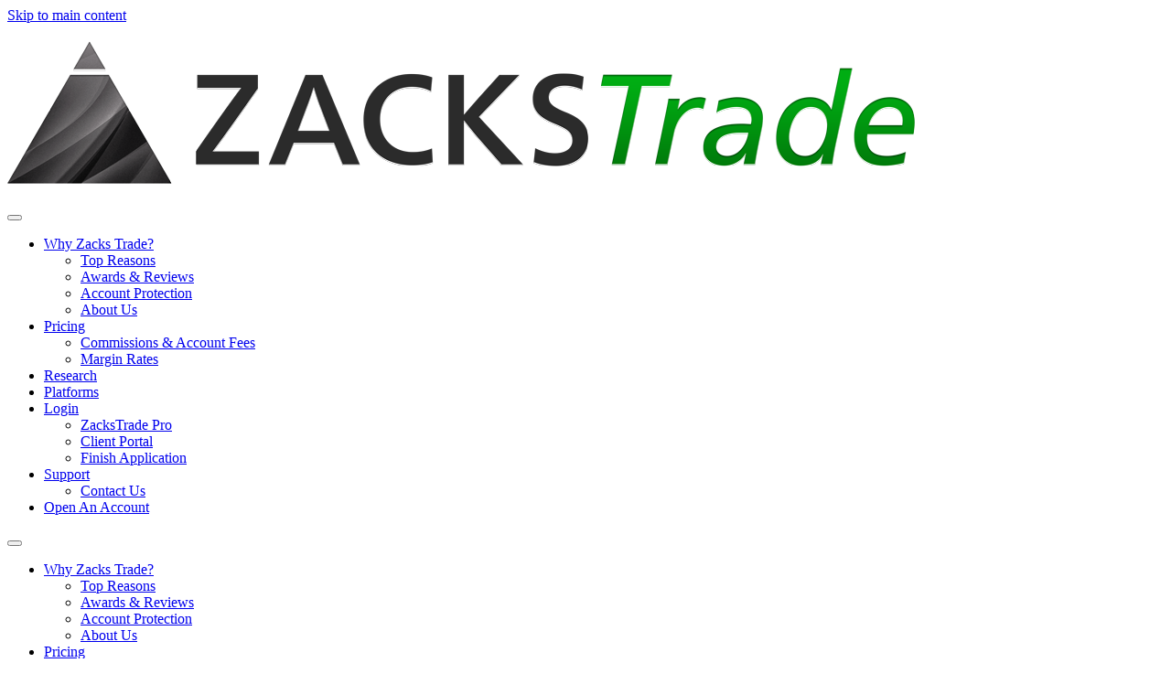

--- FILE ---
content_type: text/html; charset=UTF-8
request_url: https://www.zackstrade.com/account-disclosures/
body_size: 22827
content:
<!DOCTYPE html>
<html lang="en-US">
<head>

	<meta charset="UTF-8" />

    <meta name="viewport" content="width=device-width, initial-scale=1, maximum-scale=2">
                            <script>
                            /* You can add more configuration options to webfontloader by previously defining the WebFontConfig with your options */
                            if ( typeof WebFontConfig === "undefined" ) {
                                WebFontConfig = new Object();
                            }
                            WebFontConfig['google'] = {families: ['Roboto:400', 'Lato:700&subset=latin']};

                            (function() {
                                var wf = document.createElement( 'script' );
                                wf.src = 'https://ajax.go' + 'ogleapis.com/ajax/libs/webfont/1.5.3/webfont.js';
                                wf.type = 'text/javascript';
                                wf.async = 'true';
                                var s = document.getElementsByTagName( 'script' )[0];
                                s.parentNode.insertBefore( wf, s );
                            })();
                        </script>
                        <meta name='robots' content='index, follow, max-image-preview:large, max-snippet:-1, max-video-preview:-1' />

	<!-- This site is optimized with the Yoast SEO plugin v17.9 - https://yoast.com/wordpress/plugins/seo/ -->
	<title>ZacksTrade | Legal Disclosures</title>
	<meta name="description" content="Read Zacks Trade&#039;s legal disclosures here. This page has all of the information you need to be a confident and informed trader on our platform." />
	<link rel="canonical" href="https://www.zackstrade.com/account-disclosures/" />
	<meta property="og:locale" content="en_US" />
	<meta property="og:type" content="article" />
	<meta property="og:title" content="ZacksTrade | Legal Disclosures" />
	<meta property="og:description" content="Read Zacks Trade&#039;s legal disclosures here. This page has all of the information you need to be a confident and informed trader on our platform." />
	<meta property="og:url" content="https://www.zackstrade.com/account-disclosures/" />
	<meta property="og:site_name" content="Zacks Trade" />
	<meta property="article:modified_time" content="2025-11-11T12:46:43+00:00" />
	<meta name="twitter:card" content="summary" />
	<meta name="twitter:label1" content="Est. reading time" />
	<meta name="twitter:data1" content="26 minutes" />
	<!-- / Yoast SEO plugin. -->


<link rel='dns-prefetch' href='//www.googletagmanager.com' />
<link rel='dns-prefetch' href='//fonts.googleapis.com' />
<link rel='dns-prefetch' href='//s.w.org' />
<link rel="alternate" type="application/rss+xml" title="Zacks Trade &raquo; Feed" href="https://www.zackstrade.com/feed/" />
<link rel="alternate" type="application/rss+xml" title="Zacks Trade &raquo; Comments Feed" href="https://www.zackstrade.com/comments/feed/" />
		<script type="text/javascript">
			window._wpemojiSettings = {"baseUrl":"https:\/\/s.w.org\/images\/core\/emoji\/13.1.0\/72x72\/","ext":".png","svgUrl":"https:\/\/s.w.org\/images\/core\/emoji\/13.1.0\/svg\/","svgExt":".svg","source":{"concatemoji":"https:\/\/www.zackstrade.com\/wp-includes\/js\/wp-emoji-release.min.js?ver=5.8.12"}};
			!function(e,a,t){var n,r,o,i=a.createElement("canvas"),p=i.getContext&&i.getContext("2d");function s(e,t){var a=String.fromCharCode;p.clearRect(0,0,i.width,i.height),p.fillText(a.apply(this,e),0,0);e=i.toDataURL();return p.clearRect(0,0,i.width,i.height),p.fillText(a.apply(this,t),0,0),e===i.toDataURL()}function c(e){var t=a.createElement("script");t.src=e,t.defer=t.type="text/javascript",a.getElementsByTagName("head")[0].appendChild(t)}for(o=Array("flag","emoji"),t.supports={everything:!0,everythingExceptFlag:!0},r=0;r<o.length;r++)t.supports[o[r]]=function(e){if(!p||!p.fillText)return!1;switch(p.textBaseline="top",p.font="600 32px Arial",e){case"flag":return s([127987,65039,8205,9895,65039],[127987,65039,8203,9895,65039])?!1:!s([55356,56826,55356,56819],[55356,56826,8203,55356,56819])&&!s([55356,57332,56128,56423,56128,56418,56128,56421,56128,56430,56128,56423,56128,56447],[55356,57332,8203,56128,56423,8203,56128,56418,8203,56128,56421,8203,56128,56430,8203,56128,56423,8203,56128,56447]);case"emoji":return!s([10084,65039,8205,55357,56613],[10084,65039,8203,55357,56613])}return!1}(o[r]),t.supports.everything=t.supports.everything&&t.supports[o[r]],"flag"!==o[r]&&(t.supports.everythingExceptFlag=t.supports.everythingExceptFlag&&t.supports[o[r]]);t.supports.everythingExceptFlag=t.supports.everythingExceptFlag&&!t.supports.flag,t.DOMReady=!1,t.readyCallback=function(){t.DOMReady=!0},t.supports.everything||(n=function(){t.readyCallback()},a.addEventListener?(a.addEventListener("DOMContentLoaded",n,!1),e.addEventListener("load",n,!1)):(e.attachEvent("onload",n),a.attachEvent("onreadystatechange",function(){"complete"===a.readyState&&t.readyCallback()})),(n=t.source||{}).concatemoji?c(n.concatemoji):n.wpemoji&&n.twemoji&&(c(n.twemoji),c(n.wpemoji)))}(window,document,window._wpemojiSettings);
		</script>
		<style type="text/css">
img.wp-smiley,
img.emoji {
	display: inline !important;
	border: none !important;
	box-shadow: none !important;
	height: 1em !important;
	width: 1em !important;
	margin: 0 .07em !important;
	vertical-align: -0.1em !important;
	background: none !important;
	padding: 0 !important;
}
</style>
	<link rel='stylesheet' id='wp-block-library-css'  href='https://www.zackstrade.com/wp-includes/css/dist/block-library/style.min.css?ver=5.8.12' type='text/css' media='all' />
<link rel='stylesheet' id='contact-form-7-css'  href='https://www.zackstrade.com/wp-content/plugins/contact-form-7/includes/css/styles.css?ver=5.5.3' type='text/css' media='all' />
<link rel='stylesheet' id='validation-css-css'  href='https://www.zackstrade.com/wp-content/plugins/main-web-to-lead/css/validate.css?ver=5.8.12' type='text/css' media='all' />
<link rel='stylesheet' id='rs-plugin-settings-css'  href='https://www.zackstrade.com/wp-content/plugins/revslider/public/assets/css/settings.css?ver=5.3.1.5' type='text/css' media='all' />
<style id='rs-plugin-settings-inline-css' type='text/css'>
#rs-demo-id {}
</style>
<link rel='stylesheet' id='simple-banner-style-css'  href='https://www.zackstrade.com/wp-content/plugins/simple-banner/simple-banner.css?ver=2.10.6' type='text/css' media='all' />
<link rel='stylesheet' id='megamenu-css'  href='https://www.zackstrade.com/wp-content/uploads/maxmegamenu/style.css?ver=304c2f' type='text/css' media='all' />
<link rel='stylesheet' id='dashicons-css'  href='https://www.zackstrade.com/wp-includes/css/dashicons.min.css?ver=5.8.12' type='text/css' media='all' />
<link rel='stylesheet' id='bootstrap-css'  href='https://www.zackstrade.com/wp-content/themes/waxom/css/bootstrap.min.css?ver=5.8.12' type='text/css' media='all' />
<link rel='stylesheet' id='simple-line-icons-css'  href='https://www.zackstrade.com/wp-content/themes/waxom/css/simple-line-icons/simple-line-icons.css?ver=5.8.12' type='text/css' media='all' />
<link rel='stylesheet' id='animate-css'  href='https://www.zackstrade.com/wp-content/themes/waxom/css/scripts/animate.min.css?ver=5.8.12' type='text/css' media='all' />
<link rel='stylesheet' id='waxom-styles-css'  href='https://www.zackstrade.com/wp-content/themes/waxom/style.css?ver=5.8.12' type='text/css' media='all' />
<link rel='stylesheet' id='socials-css'  href='https://www.zackstrade.com/wp-content/themes/waxom/css/socials.css?ver=5.8.12' type='text/css' media='all' />
<link rel='stylesheet' id='waxom-responsive-css'  href='https://www.zackstrade.com/wp-content/themes/waxom/css/responsive.css?ver=5.8.12' type='text/css' media='all' />
<link rel='stylesheet' id='waxom-dynamic-styles-css'  href='https://www.zackstrade.com/wp-content/themes/waxom/css/style-dynamic.php?ver=5.8.12' type='text/css' media='all' />
<link rel='stylesheet' id='vntd-google-font-heading-css'  href='//fonts.googleapis.com/css?family=Lato%3A300%2C400%2C500%2C700%2C800&#038;ver=5.8.12' type='text/css' media='all' />
<link rel='stylesheet' id='vntd-google-font-body-css'  href='//fonts.googleapis.com/css?family=Roboto%3A300%2C400&#038;ver=5.8.12' type='text/css' media='all' />
<link rel='stylesheet' id='font-awesome-css'  href='https://www.zackstrade.com/wp-content/themes/waxom/css/font-awesome/css/font-awesome.min.css?ver=5.4.0' type='text/css' media='all' />
<link rel='stylesheet' id='waxom-dynamic-css-css'  href='https://www.zackstrade.com/wp-admin/admin-ajax.php?action=waxom_dynamic_css&#038;ver=5.8.12' type='text/css' media='all' />
<link rel='stylesheet' id='cubePortfolio-css'  href='https://www.zackstrade.com/wp-content/themes/waxom/css/scripts/cubeportfolio.min.css?ver=5.8.12' type='text/css' media='all' />
<link rel='stylesheet' id='magnific-popup-css'  href='https://www.zackstrade.com/wp-content/themes/waxom/css/scripts/magnific-popup.css?ver=5.8.12' type='text/css' media='all' />
<link rel='stylesheet' id='owl-carousel-css'  href='https://www.zackstrade.com/wp-content/themes/waxom/css/scripts/owl.carousel.css?ver=5.8.12' type='text/css' media='all' />
<link rel='stylesheet' id='js_composer_front-css'  href='https://www.zackstrade.com/wp-content/plugins/js_composer/assets/css/js_composer.min.css?ver=6.6.0' type='text/css' media='all' />
<script type='text/javascript' src='https://www.zackstrade.com/wp-includes/js/jquery/jquery.min.js?ver=3.6.0' id='jquery-core-js'></script>
<script type='text/javascript' src='https://www.zackstrade.com/wp-includes/js/jquery/jquery-migrate.min.js?ver=3.3.2' id='jquery-migrate-js'></script>
<script type='text/javascript' src='https://www.zackstrade.com/wp-content/plugins/main-web-to-lead/js/jquery-1.11.1.min.js?ver=5.8.12' id='jquery-min-js'></script>
<script type='text/javascript' src='https://www.zackstrade.com/wp-content/plugins/main-web-to-lead/js/jquery.validate.min.js?ver=5.8.12' id='jquery-validation-js'></script>
<script type='text/javascript' src='https://www.zackstrade.com/wp-content/plugins/main-web-to-lead/js/sf_form_validation.js?ver=5.8.12' id='sf_form_validation-js'></script>
<script type='text/javascript' src='https://www.zackstrade.com/wp-content/plugins/revslider/public/assets/js/jquery.themepunch.tools.min.js?ver=5.3.1.5' id='tp-tools-js'></script>
<script type='text/javascript' src='https://www.zackstrade.com/wp-content/plugins/revslider/public/assets/js/jquery.themepunch.revolution.min.js?ver=5.3.1.5' id='revmin-js'></script>
<script type='text/javascript' id='simple-banner-script-js-extra'>
/* <![CDATA[ */
var simpleBannerScriptParams = {"version":"2.10.6","hide_simple_banner":"yes","simple_banner_position":"footer","header_margin":"","header_padding":"","simple_banner_text":"US markets and Zacks Trade will be closed on Friday, April 2 in observation of Good Friday.","pro_version_enabled":"","disabled_on_current_page":"","debug_mode":"","id":"358","disabled_pages_array":[],"is_current_page_a_post":"","disabled_on_posts":"","simple_banner_font_size":"","simple_banner_color":"#4ea25f","simple_banner_text_color":"#ffffff","simple_banner_link_color":"#0a2cd6","simple_banner_close_color":"","simple_banner_custom_css":"","simple_banner_scrolling_custom_css":"","simple_banner_text_custom_css":"","simple_banner_button_css":"","site_custom_css":"","keep_site_custom_css":"","site_custom_js":"","keep_site_custom_js":"","wp_body_open_enabled":"","wp_body_open":"1","close_button_enabled":"on","close_button_expiration":"","close_button_cookie_set":""};
/* ]]> */
</script>
<script type='text/javascript' src='https://www.zackstrade.com/wp-content/plugins/simple-banner/simple-banner.js?ver=2.10.6' id='simple-banner-script-js'></script>
<script type='text/javascript' src='https://www.zackstrade.com/wp-content/themes/waxom-child/js/cookies.js?ver=5.8.12' id='cookies-js'></script>
<script type='text/javascript' src='https://www.zackstrade.com/wp-content/themes/waxom-child/js/UUID.js?ver=5.8.12' id='UUID-js'></script>

<!-- Google tag (gtag.js) snippet added by Site Kit -->
<!-- Google Analytics snippet added by Site Kit -->
<script type='text/javascript' src='https://www.googletagmanager.com/gtag/js?id=GT-PZX78R6' id='google_gtagjs-js' async></script>
<script type='text/javascript' id='google_gtagjs-js-after'>
window.dataLayer = window.dataLayer || [];function gtag(){dataLayer.push(arguments);}
gtag("set","linker",{"domains":["www.zackstrade.com"]});
gtag("js", new Date());
gtag("set", "developer_id.dZTNiMT", true);
gtag("config", "GT-PZX78R6");
 window._googlesitekit = window._googlesitekit || {}; window._googlesitekit.throttledEvents = []; window._googlesitekit.gtagEvent = (name, data) => { var key = JSON.stringify( { name, data } ); if ( !! window._googlesitekit.throttledEvents[ key ] ) { return; } window._googlesitekit.throttledEvents[ key ] = true; setTimeout( () => { delete window._googlesitekit.throttledEvents[ key ]; }, 5 ); gtag( "event", name, { ...data, event_source: "site-kit" } ); }; 
</script>
<link rel="https://api.w.org/" href="https://www.zackstrade.com/wp-json/" /><link rel="alternate" type="application/json" href="https://www.zackstrade.com/wp-json/wp/v2/pages/358" /><link rel="EditURI" type="application/rsd+xml" title="RSD" href="https://www.zackstrade.com/xmlrpc.php?rsd" />
<link rel="wlwmanifest" type="application/wlwmanifest+xml" href="https://www.zackstrade.com/wp-includes/wlwmanifest.xml" /> 
<meta name="generator" content="WordPress 5.8.12" />
<link rel='shortlink' href='https://www.zackstrade.com/?p=358' />
<link rel="alternate" type="application/json+oembed" href="https://www.zackstrade.com/wp-json/oembed/1.0/embed?url=https%3A%2F%2Fwww.zackstrade.com%2Faccount-disclosures%2F" />
<link rel="alternate" type="text/xml+oembed" href="https://www.zackstrade.com/wp-json/oembed/1.0/embed?url=https%3A%2F%2Fwww.zackstrade.com%2Faccount-disclosures%2F&#038;format=xml" />
<meta name="generator" content="Site Kit by Google 1.170.0" />

<!-- This site is optimized with the Schema plugin v1.7.9.4 - https://schema.press -->
<script type="application/ld+json">{"@context":"https:\/\/schema.org\/","@type":"Article","mainEntityOfPage":{"@type":"WebPage","@id":"https:\/\/www.zackstrade.com\/account-disclosures\/"},"url":"https:\/\/www.zackstrade.com\/account-disclosures\/","headline":"Account Disclosures","datePublished":"2016-03-08T18:36:23-06:00","dateModified":"2025-11-11T06:46:43-06:00","publisher":{"@type":"Organization","@id":"https:\/\/www.zackstrade.com\/#organization","name":"Zacks Trade","logo":{"@type":"ImageObject","url":"https:\/\/www.zackstrade.com\/wp-content\/uploads\/2016\/02\/zt-nav-logo.jpg","width":600,"height":60}},"description":"Annual Disclosure LBMZ Securities, Inc. Customer Information Annual Disclosures September, 2022 LBMZ Securities, Inc. (“LBMZ”, the “Firm” or “Zacks Trade”) does business as Zacks Trade and Zacks Trade would like to take this opportunity to thank you for your continued business and we look forward to continuing to provide","author":{"@type":"Person","name":"ZacksTrade","url":"https:\/\/www.zackstrade.com\/author\/zackstrade\/","image":{"@type":"ImageObject","url":"https:\/\/secure.gravatar.com\/avatar\/9c2b05d215d2e03abe4519391a67cbfa?s=96&d=mm&r=g","height":96,"width":96}}}</script>

<style type="text/css">.simple-banner{display:none;}</style><style type="text/css">.simple-banner{position:fixed;bottom:0;}</style><style type="text/css">.simple-banner{background:#4ea25f;}</style><style type="text/css">.simple-banner .simple-banner-text{color:#ffffff;}</style><style type="text/css">.simple-banner .simple-banner-text a{color:#0a2cd6;}</style><style id="simple-banner-site-custom-css-dummy" type="text/css"></style><script id="simple-banner-site-custom-js-dummy" type="text/javascript"></script><script type="text/javascript">
(function(url){
	if(/(?:Chrome\/26\.0\.1410\.63 Safari\/537\.31|WordfenceTestMonBot)/.test(navigator.userAgent)){ return; }
	var addEvent = function(evt, handler) {
		if (window.addEventListener) {
			document.addEventListener(evt, handler, false);
		} else if (window.attachEvent) {
			document.attachEvent('on' + evt, handler);
		}
	};
	var removeEvent = function(evt, handler) {
		if (window.removeEventListener) {
			document.removeEventListener(evt, handler, false);
		} else if (window.detachEvent) {
			document.detachEvent('on' + evt, handler);
		}
	};
	var evts = 'contextmenu dblclick drag dragend dragenter dragleave dragover dragstart drop keydown keypress keyup mousedown mousemove mouseout mouseover mouseup mousewheel scroll'.split(' ');
	var logHuman = function() {
		if (window.wfLogHumanRan) { return; }
		window.wfLogHumanRan = true;
		var wfscr = document.createElement('script');
		wfscr.type = 'text/javascript';
		wfscr.async = true;
		wfscr.src = url + '&r=' + Math.random();
		(document.getElementsByTagName('head')[0]||document.getElementsByTagName('body')[0]).appendChild(wfscr);
		for (var i = 0; i < evts.length; i++) {
			removeEvent(evts[i], logHuman);
		}
	};
	for (var i = 0; i < evts.length; i++) {
		addEvent(evts[i], logHuman);
	}
})('//www.zackstrade.com/?wordfence_lh=1&hid=0909D9BA29F285068D5EA060E3451CDF');
</script><meta name="generator" content="Powered by WPBakery Page Builder - drag and drop page builder for WordPress."/>
<style type="text/css">.broken_link, a.broken_link {
	text-decoration: line-through;
}</style><meta name="generator" content="Powered by Slider Revolution 5.3.1.5 - responsive, Mobile-Friendly Slider Plugin for WordPress with comfortable drag and drop interface." />
<link rel="icon" href="https://www.zackstrade.com/wp-content/uploads/2016/03/cropped-app_icon-1-32x32.png" sizes="32x32" />
<link rel="icon" href="https://www.zackstrade.com/wp-content/uploads/2016/03/cropped-app_icon-1-192x192.png" sizes="192x192" />
<link rel="apple-touch-icon" href="https://www.zackstrade.com/wp-content/uploads/2016/03/cropped-app_icon-1-180x180.png" />
<meta name="msapplication-TileImage" content="https://www.zackstrade.com/wp-content/uploads/2016/03/cropped-app_icon-1-270x270.png" />
		<style type="text/css" id="wp-custom-css">
			.page-id-2991 #mega-menu-wrap-primary #mega-menu-primary > li.mega-menu-item.mega-current-menu-item > a.mega-menu-link {
    color: grey !important;
}
.green{color:#3a7d37;}
.app_btns {
	display: block;
	width: 325px;
	margin: 0 auto;
}
.app_btns a {
    display: inline-block;
}

.app_btns a:first-child {
    margin-right: 30px
}

.app_btns a>img{
    position: relative;
}

.app_btns a:first-child + a>img{
    top: -11px;
    height: 40px;
    width: 125px;
}		</style>
		<style type="text/css" data-type="vc_custom-css">.disclosure-items H4 {
    color: #3aa150 !important;
    font-size: 20px;
}

.colored-bg {
    background:#b7dde7;
    padding:5px;
    border:1px solid #000;
    margin-bottom:10px;
}</style><noscript><style> .wpb_animate_when_almost_visible { opacity: 1; }</style></noscript><style type="text/css">/** Mega Menu CSS: fs **/</style>

</head>

<body data-rsssl=1 class="page-template-default page page-id-358 mega-menu-primary header-style-default page-with-title page-with-vc wpb-js-composer js-comp-ver-6.6.0 vc_responsive">
<a class="skip-link" href="#page-content">Skip to main content</a>

	<div id="home" data-accent="#2f7f6f"></div>
<header>
	
	<nav id="site-navigation" class="style-default header-skin-light dropdown-white sticky-navigation" aria-label="main">

	
	<nav id="navigation">

		<div class="nav-inner">
			<div class="logo">
				<!-- Navigation Logo Link -->
				<a href="https://www.zackstrade.com" class="scroll">
					<img class="site-logo" src="https://www.zackstrade.com/wp-content/uploads/2016/02/zt-nav-logo.png" alt="Zacks Trade">				</a>
			</div>

			<div class="mobile-nav-buttons">

			
			<!-- Mobile Menu Button -->
			<a class="mobile-nav-button"><i class="fa fa-bars"></i></a>

			</div>

			<!-- Navigation Menu -->

			<div class="nav-menu clearfix">

				<div id="mega-menu-wrap-primary" class="mega-menu-wrap"><div class="mega-menu-toggle"><div class="mega-toggle-blocks-left"></div><div class="mega-toggle-blocks-center"></div><div class="mega-toggle-blocks-right"><div class='mega-toggle-block mega-menu-toggle-animated-block mega-toggle-block-0' id='mega-toggle-block-0'><button aria-label="Toggle Menu" class="mega-toggle-animated mega-toggle-animated-slider" type="button" aria-expanded="false">
                  <span class="mega-toggle-animated-box">
                    <span class="mega-toggle-animated-inner"></span>
                  </span>
                </button></div></div></div><ul id="mega-menu-primary" class="mega-menu max-mega-menu mega-menu-horizontal mega-no-js" data-event="hover_intent" data-effect="slide_up" data-effect-speed="200" data-effect-mobile="disabled" data-effect-speed-mobile="0" data-mobile-force-width="false" data-second-click="go" data-document-click="collapse" data-vertical-behaviour="accordion" data-breakpoint="768" data-unbind="true" data-mobile-state="collapse_all" data-hover-intent-timeout="300" data-hover-intent-interval="100"><li class='mega-menu-item mega-menu-item-type-custom mega-menu-item-object-custom mega-menu-item-has-children mega-align-bottom-left mega-menu-flyout mega-menu-item-614' id='mega-menu-item-614'><a class="mega-menu-link" href="/zacks-trade-advantage/" aria-haspopup="true" aria-expanded="false" tabindex="0">Why Zacks Trade?<span class="mega-indicator"></span></a>
<ul class="mega-sub-menu">
<li class='mega-menu-item mega-menu-item-type-post_type mega-menu-item-object-page mega-menu-item-5646' id='mega-menu-item-5646'><a class="mega-menu-link" href="https://www.zackstrade.com/zacks-trade-advantage/">Top Reasons</a></li><li class='mega-menu-item mega-menu-item-type-post_type mega-menu-item-object-page mega-menu-item-5640' id='mega-menu-item-5640'><a class="mega-menu-link" href="https://www.zackstrade.com/awards-reviews/">Awards &amp; Reviews</a></li><li class='mega-menu-item mega-menu-item-type-post_type mega-menu-item-object-page mega-menu-item-72' id='mega-menu-item-72'><a class="mega-menu-link" href="https://www.zackstrade.com/account-protection/">Account Protection</a></li><li class='mega-menu-item mega-menu-item-type-post_type mega-menu-item-object-page mega-menu-item-71' id='mega-menu-item-71'><a class="mega-menu-link" href="https://www.zackstrade.com/about-us/">About Us</a></li></ul>
</li><li class='mega-menu-item mega-menu-item-type-custom mega-menu-item-object-custom mega-menu-item-has-children mega-align-bottom-left mega-menu-flyout mega-menu-item-612' id='mega-menu-item-612'><a class="mega-menu-link" href="/commissions-fees" aria-haspopup="true" aria-expanded="false" tabindex="0">Pricing<span class="mega-indicator"></span></a>
<ul class="mega-sub-menu">
<li class='mega-menu-item mega-menu-item-type-post_type mega-menu-item-object-page mega-menu-item-78' id='mega-menu-item-78'><a class="mega-menu-link" href="https://www.zackstrade.com/commissions-fees/">Commissions & Account Fees</a></li><li class='mega-menu-item mega-menu-item-type-post_type mega-menu-item-object-page mega-menu-item-84' id='mega-menu-item-84'><a class="mega-menu-link" href="https://www.zackstrade.com/margin/">Margin Rates</a></li></ul>
</li><li class='mega-menu-item mega-menu-item-type-post_type mega-menu-item-object-page mega-align-bottom-left mega-menu-flyout mega-menu-item-7403' id='mega-menu-item-7403'><a class="mega-menu-link" href="https://www.zackstrade.com/research/" tabindex="0">Research</a></li><li class='mega-menu-item mega-menu-item-type-post_type mega-menu-item-object-page mega-align-bottom-left mega-menu-flyout mega-menu-item-80' id='mega-menu-item-80'><a class="mega-menu-link" href="https://www.zackstrade.com/trading-platforms/" tabindex="0">Platforms</a></li><li class='mega-menu-item mega-menu-item-type-custom mega-menu-item-object-custom mega-menu-item-has-children mega-align-bottom-left mega-menu-flyout mega-menu-item-420' id='mega-menu-item-420'><a class="mega-menu-link" href="/login/" aria-haspopup="true" aria-expanded="false" tabindex="0">Login<span class="mega-indicator"></span></a>
<ul class="mega-sub-menu">
<li class='mega-menu-item mega-menu-item-type-custom mega-menu-item-object-custom mega-menu-item-422' id='mega-menu-item-422'><a target="_blank" class="mega-menu-link" href="https://www.clientam.com/en/index.php?f=16044&#038;ns=T&#038;conf=am&#038;wbid=ZACKSTrade">ZacksTrade Pro</a></li><li class='mega-menu-item mega-menu-item-type-custom mega-menu-item-object-custom mega-menu-item-423' id='mega-menu-item-423'><a target="_blank" class="mega-menu-link" href="https://www.clientam.com/sso/Login?partnerID=ZACKSTrade">Client Portal</a></li><li class='mega-menu-item mega-menu-item-type-custom mega-menu-item-object-custom mega-menu-item-710' id='mega-menu-item-710'><a target="_blank" class="mega-menu-link" href="https://www.clientam.com/sso/Login?partnerID=ZACKSTrade">Finish Application</a></li></ul>
</li><li class='mega-menu-item mega-menu-item-type-post_type mega-menu-item-object-page mega-menu-item-has-children mega-align-bottom-left mega-menu-flyout mega-menu-item-5433' id='mega-menu-item-5433'><a class="mega-menu-link" href="https://www.zackstrade.com/support/" aria-haspopup="true" aria-expanded="false" tabindex="0">Support<span class="mega-indicator"></span></a>
<ul class="mega-sub-menu">
<li class='mega-menu-item mega-menu-item-type-post_type mega-menu-item-object-page mega-menu-item-5439' id='mega-menu-item-5439'><a class="mega-menu-link" href="https://www.zackstrade.com/contact-us/">Contact Us</a></li></ul>
</li><li class='mega-menu-item mega-menu-item-type-custom mega-menu-item-object-custom mega-align-bottom-left mega-menu-flyout mega-menu-item-6724' id='mega-menu-item-6724'><a class="mega-menu-link" href="https://www.zackstrade.com/open-your-account/" tabindex="0">Open An Account</a></li></ul></div>
			</div>

			
		</div>

	</nav>

	<div id="navigation-mobile" class="navigation-mobile">
		<div id="mega-menu-wrap-primary" class="mega-menu-wrap"><div class="mega-menu-toggle"><div class="mega-toggle-blocks-left"></div><div class="mega-toggle-blocks-center"></div><div class="mega-toggle-blocks-right"><div class='mega-toggle-block mega-menu-toggle-animated-block mega-toggle-block-0' id='mega-toggle-block-0'><button aria-label="Toggle Menu" class="mega-toggle-animated mega-toggle-animated-slider" type="button" aria-expanded="false">
                  <span class="mega-toggle-animated-box">
                    <span class="mega-toggle-animated-inner"></span>
                  </span>
                </button></div></div></div><ul id="mega-menu-primary" class="mega-menu max-mega-menu mega-menu-horizontal mega-no-js" data-event="hover_intent" data-effect="slide_up" data-effect-speed="200" data-effect-mobile="disabled" data-effect-speed-mobile="0" data-mobile-force-width="false" data-second-click="go" data-document-click="collapse" data-vertical-behaviour="accordion" data-breakpoint="768" data-unbind="true" data-mobile-state="collapse_all" data-hover-intent-timeout="300" data-hover-intent-interval="100"><li class='mega-menu-item mega-menu-item-type-custom mega-menu-item-object-custom mega-menu-item-has-children mega-align-bottom-left mega-menu-flyout mega-menu-item-614' id='mega-menu-item-614'><a class="mega-menu-link" href="/zacks-trade-advantage/" aria-haspopup="true" aria-expanded="false" tabindex="0">Why Zacks Trade?<span class="mega-indicator"></span></a>
<ul class="mega-sub-menu">
<li class='mega-menu-item mega-menu-item-type-post_type mega-menu-item-object-page mega-menu-item-5646' id='mega-menu-item-5646'><a class="mega-menu-link" href="https://www.zackstrade.com/zacks-trade-advantage/">Top Reasons</a></li><li class='mega-menu-item mega-menu-item-type-post_type mega-menu-item-object-page mega-menu-item-5640' id='mega-menu-item-5640'><a class="mega-menu-link" href="https://www.zackstrade.com/awards-reviews/">Awards &amp; Reviews</a></li><li class='mega-menu-item mega-menu-item-type-post_type mega-menu-item-object-page mega-menu-item-72' id='mega-menu-item-72'><a class="mega-menu-link" href="https://www.zackstrade.com/account-protection/">Account Protection</a></li><li class='mega-menu-item mega-menu-item-type-post_type mega-menu-item-object-page mega-menu-item-71' id='mega-menu-item-71'><a class="mega-menu-link" href="https://www.zackstrade.com/about-us/">About Us</a></li></ul>
</li><li class='mega-menu-item mega-menu-item-type-custom mega-menu-item-object-custom mega-menu-item-has-children mega-align-bottom-left mega-menu-flyout mega-menu-item-612' id='mega-menu-item-612'><a class="mega-menu-link" href="/commissions-fees" aria-haspopup="true" aria-expanded="false" tabindex="0">Pricing<span class="mega-indicator"></span></a>
<ul class="mega-sub-menu">
<li class='mega-menu-item mega-menu-item-type-post_type mega-menu-item-object-page mega-menu-item-78' id='mega-menu-item-78'><a class="mega-menu-link" href="https://www.zackstrade.com/commissions-fees/">Commissions & Account Fees</a></li><li class='mega-menu-item mega-menu-item-type-post_type mega-menu-item-object-page mega-menu-item-84' id='mega-menu-item-84'><a class="mega-menu-link" href="https://www.zackstrade.com/margin/">Margin Rates</a></li></ul>
</li><li class='mega-menu-item mega-menu-item-type-post_type mega-menu-item-object-page mega-align-bottom-left mega-menu-flyout mega-menu-item-7403' id='mega-menu-item-7403'><a class="mega-menu-link" href="https://www.zackstrade.com/research/" tabindex="0">Research</a></li><li class='mega-menu-item mega-menu-item-type-post_type mega-menu-item-object-page mega-align-bottom-left mega-menu-flyout mega-menu-item-80' id='mega-menu-item-80'><a class="mega-menu-link" href="https://www.zackstrade.com/trading-platforms/" tabindex="0">Platforms</a></li><li class='mega-menu-item mega-menu-item-type-custom mega-menu-item-object-custom mega-menu-item-has-children mega-align-bottom-left mega-menu-flyout mega-menu-item-420' id='mega-menu-item-420'><a class="mega-menu-link" href="/login/" aria-haspopup="true" aria-expanded="false" tabindex="0">Login<span class="mega-indicator"></span></a>
<ul class="mega-sub-menu">
<li class='mega-menu-item mega-menu-item-type-custom mega-menu-item-object-custom mega-menu-item-422' id='mega-menu-item-422'><a target="_blank" class="mega-menu-link" href="https://www.clientam.com/en/index.php?f=16044&#038;ns=T&#038;conf=am&#038;wbid=ZACKSTrade">ZacksTrade Pro</a></li><li class='mega-menu-item mega-menu-item-type-custom mega-menu-item-object-custom mega-menu-item-423' id='mega-menu-item-423'><a target="_blank" class="mega-menu-link" href="https://www.clientam.com/sso/Login?partnerID=ZACKSTrade">Client Portal</a></li><li class='mega-menu-item mega-menu-item-type-custom mega-menu-item-object-custom mega-menu-item-710' id='mega-menu-item-710'><a target="_blank" class="mega-menu-link" href="https://www.clientam.com/sso/Login?partnerID=ZACKSTrade">Finish Application</a></li></ul>
</li><li class='mega-menu-item mega-menu-item-type-post_type mega-menu-item-object-page mega-menu-item-has-children mega-align-bottom-left mega-menu-flyout mega-menu-item-5433' id='mega-menu-item-5433'><a class="mega-menu-link" href="https://www.zackstrade.com/support/" aria-haspopup="true" aria-expanded="false" tabindex="0">Support<span class="mega-indicator"></span></a>
<ul class="mega-sub-menu">
<li class='mega-menu-item mega-menu-item-type-post_type mega-menu-item-object-page mega-menu-item-5439' id='mega-menu-item-5439'><a class="mega-menu-link" href="https://www.zackstrade.com/contact-us/">Contact Us</a></li></ul>
</li><li class='mega-menu-item mega-menu-item-type-custom mega-menu-item-object-custom mega-align-bottom-left mega-menu-flyout mega-menu-item-6724' id='mega-menu-item-6724'><a class="mega-menu-link" href="https://www.zackstrade.com/open-your-account/" tabindex="0">Open An Account</a></li></ul></div>	</div>

	</nav>

	
</header>
<main>
	<div id="page-content">

	
	<section id="page-title" class="page_header style-default">

				<div class="page-title-inner inner page_header_inner">
			<div class="page-title-holder">
				<h1>Account Disclosures</h1>
							</div>

			<ul id="breadcrumbs" class="breadcrumbs page-title-side"><li><a href="https://www.zackstrade.com/">Home</a></li><li>Account Disclosures</li></ul>
		</div>
	</section>

	
<div class="page-holder page-layout-fullwidth">
	
	<div class="vc_row wpb_row vc_row-fluid"><div class="inner"><div class="wpb_column vc_column_container vc_col-sm-12"><div class="vc_column-inner"><div class="wpb_wrapper">
	<div class="wpb_text_column wpb_content_element  ">
		<div class="wpb_wrapper">
			
		</div>
	</div>
</div></div></div></div></div><div class="vc_row wpb_row vc_row-fluid"><div class="inner"><div class="wpb_column vc_column_container vc_col-sm-6"><div class="vc_column-inner"><div class="wpb_wrapper"><div  class="vc_toggle vc_toggle_arrow vc_toggle_color_chino  vc_toggle_size_md vc_toggle_active  disclosures-items"><div class="vc_toggle_title"><h4>Annual Disclosure</h4><i class="vc_toggle_icon"></i></div><div class="vc_toggle_content"><p class="p1"><b>Annual Disclosure</b></p>
<p class="p2">LBMZ Securities, Inc.</p>
<p class="p2">Customer Information Annual Disclosures</p>
<p class="p2">September, 2022</p>
<p class="p2">LBMZ Securities, Inc. (“LBMZ”, the “Firm” or “Zacks Trade”) does business as Zacks Trade and Zacks Trade would like to take this opportunity to thank you for your continued business and we look forward to continuing to provide the highest level of service in the future. This Annual Disclosure statement is being provided in order for LBMZ to remain compliant with a number of customer account disclosures required by the Financial Industry Regulatory Authority (“FINRA”). This notification is for informational purposes and does not require any action on your part. In doing business with LBMZ or Zacks Trade it is important to understand that the firm is a fully disclosed introducing broker to Interactive Brokers, LLC (“IBKR”).<span class="Apple-converted-space"> </span></p>
<p class="p2"><b>FINRA Rule 2266 and NYSE Rule 409A</b></p>
<p class="p2">LBMZ is a member of the Securities Investor Protection Corporation (“SIPC”). FINRA Rule 2266 and NYSE Rule 409A require LBMZ to disclose SIPC Contact Information. SIPC plays an important role in the overall system of investor protection in the United States by, in certain specified situations, restoring funds to investors with assets in the hands of bankrupt and otherwise financially troubled brokerage firms. When a brokerage firm is closed due to bankruptcy or other financial difficulties and customer assets are missing, SIPC steps in as quickly as possible and, within certain limits, works to return customers’ cash, stock, and other securities. You may obtain more information about SIPC, including a brochure entitled How SIPC Protects You, by contacting SIPC at:</p>
<p class="p2">Securities Investor Protection Corporation</p>
<p class="p2">805 15th Street, N.W. Suite 800</p>
<p class="p2">Washington, D.C. 20005-2215</p>
<p class="p2">phone: (202) 371-8300</p>
<p class="p2">Email: <a href="/cdn-cgi/l/email-protection" class="__cf_email__" data-cfemail="ef8e9c849c869f8caf9c869f8cc1809d88">[email&#160;protected]</a></p>
<p class="p2">You may also visit SIPC’s website at www.sipc.org</p>
<p class="p2"><b>FINRA Regulation Public Disclosure Program</b></p>
<p class="p2">LBMZ is required by FINRA Rules to provide you with information about the availability of information through FINRA’s Public Disclosure Program. The investor brochure may be obtained via the FINRA Web Site (www.finra.org) or through the FINRA Public Disclosure Program Hotline Number at (800) 289-9999.</p>
<p class="p2"><b>FINRA Rule 2261 Disclosure of Financial Condition to Customers</b></p>
<p class="p2">LBMZ will make available, upon request, a statement of financial condition as disclosed in its most recent balance sheet prepared either in accordance with the firm’s usual practice or as required by any state or federal securities laws, or any rule or regulation thereunder.</p>
<p class="p2"><b>Important Information about New Account Opening Procedures / Customer Identification Program (CIP)</b></p>
<p class="p2">The USA PATRIOT Act (Uniting and Strengthening America by Providing Appropriate Tools Required to Intercept and Obstruct Terrorism) was enacted to strengthen the United States government’s ability to combat terrorist financing and money laundering. An essential component of the USA PATRIOT Act requires financial institutions to obtain, verify and record information that identifies each person or entity with an account relationship at a financial institution.</p>
<p class="p2">If you are an individual and open an account or carry out transactions with Zacks Trade, the firm’s clearing broker, IBKR, collects the following information:</p>
<p class="p2">• Name</p>
<p class="p2">• Date of birth</p>
<p class="p2">• Address</p>
<p class="p2">• Identification number:</p>
<ul class="ul1">
<li class="li2">U.S. citizen: taxpayer identification number (Social Security number or employer identification number),</li>
<li class="li2">Non-U.S. citizen: taxpayer identification number; passport number and country of issuance; alien identification card number; or government-issued identification showing nationality, residence and a photograph of you.</li>
</ul>
<p class="p2">You may also need to show your driver’s license or other identifying documents.</p>
<p class="p2">If you are a corporation, partnership, trusts or other entity opening accounts with LBMZ, LBMZ asks for (i) name, (ii) street address (either principal place of business, a local office or other physical location), (iii) a U.S. taxpayer identification number, or if not organized or a resident in the United States or filing U.S. income tax returns, the number and country of issuance of any other government-issued document certifying the existence of the organization, and (iv) such other information or documents that we consider necessary to verify the entity’s identity. Examples of additional information include articles of incorporation, a government-issued business license, a partnership agreement or a trust instrument. We may also verify the entity’s identity through other means.</p>
<p class="p2">If the above information is not provided, Zacks Trade may not be able to open an account or carry out transactions for you. If Zacks Trade has already opened an account for you, they may have to close it.</p>
<p class="p2"><b>Business Continuity Plan</b></p>
<p class="p2">LBMZ has an established Business Continuity Plan (“BCP”) that includes systems and procedures for backup and recovery of mission critical systems / data, alternate communications with customers / employees and alternate physical locations. LBMZ’s BCP is designed to address the effects of various significant business disruptions (“SBDs”), whether internal (e.g., affecting an LBMZ building) or external (e.g., affecting a business district, city or region in which LBMZ conducts business), that may be caused by a number of foreseeable scenarios. LBMZ’s BCP includes a crisis management framework as well as a number of contingency sites and plans to address both internal and external SBDs. Secondary phone: 312-630-9880. All LBMZ operational facilities are equipped for resumption of business. Regarding all circumstances within our control, LBMZ’s recovery time objective for business resumption is six (6) hours, depending upon the availability of external resources. <span class="s2">In the event that your firm experiences a significant business interruption, you may contact Zacks Trade directly to process limited trade-related transactions by calling 312-265-9406 or by email to <a href="/cdn-cgi/l/email-protection" class="__cf_email__" data-cfemail="0b787e7b7b64797f4b716a6860787f796a6f6e25686466">[email&#160;protected]</a>.</span></p>
<p class="p2">It is important to understand that Zacks Trade, a division of LBMZ, is a fully disclosed introducing broker to Interactive Brokers LLC and as such is reliant on IBKR to conduct essential business operations on behalf of LBMZ and its division, Zacks Trade.<span class="Apple-converted-space"> </span></p>
<p class="p2">LBMZ’s policy is to respond to all SBDs by focusing on:</p>
<p class="p2">• Safeguarding employees’ lives, customer assets and Firm property,</p>
<p class="p2">• Making timely and prudent financial and operational assessments,</p>
<p class="p2">• Quickly recovering and resuming essential business operations within hours, and if not feasible, the next business day,</p>
<p class="p2">• Protecting the Firm’s books and records, and</p>
<p class="p2">• Allowing LBMZ customers to transact business.<span class="Apple-converted-space"> </span></p>
<p class="p2">If you would like a copy of the full plan, please contact your LBMZ representative.</p>
<p class="p2"><b>Complaints</b></p>
<p class="p4">Complaints concerning services provided by LBMZ may be directed to:</p>
<p>LBMZ Securities, Inc.<br />
Attn: Chief Compliance Officer<br />
101 N Wacker Drive<br />
Floor 15,<br />
Chicago, IL 60606<br />
Tel: <a class="ringdna-phone" href="#" data-phone="312-265-9406">312-265-9406</a></p>
<p class="p2"><b>Payment for Order Flow Practices SEC Rule 607</b></p>
<p class="p2">As a matter of policy LBMZ does not receive payment in return for directing customer equity order flow to particular market centers. LBMZ is a fully disclosed introducing broker to Interactive Brokers who is responsible for executing and clearing all orders. On behalf of LBMZ customers IBKR sends certain equity orders to exchanges, electronic communication networks, or broker-dealers during normal business hours.<span class="Apple-converted-space"> </span></p>
<p class="p2"><b>Confidentiality</b></p>
<p class="p2">LBMZ’s policy is to maintain the confidentiality of customer order and transaction information. Customer order and transaction information is maintained by LBMZ’s clearing broker, Interative Brokers. Please be assured that LBMZ has strict policies and procedures in place on confidentiality of customer information, and LBMZ is reliant on IBKR’s sophisticated and secure trading and operational technology to provide superior protection of our customers’ portfolio holdings and related trading activity.</p>
<p class="p2"><b>LBMZ’s Privacy Policy</b></p>
<p class="p2"><b>GRAMM-LEACH BLILEY ACT AND SEC REGULATION S-P and REGULATION SAM</b> requires LBMZ to disclose its privacy policy.</p>
<p class="p2">Types of Nonpublic Personal Information We Collect</p>
<p class="p2">LBMZ does not collect nonpublic personal information about you, rather all personal information related to your account with Zacks Trade is either provided to IBKR by you or obtained by IBKR with your authorization.</p>
<p class="p2">Parties to Whom We Disclose Information</p>
<p class="p2">For current and former customers, we do not disclose any nonpublic personal information obtained in the course of our business except as required or permitted by law. Permitted disclosures include, for instance, providing information to our employees and, in limited situations, to unrelated third parties who need to know that information to assist us in providing services to you. In all such situations, we stress the confidential nature of information being shared.<span class="Apple-converted-space"> </span></p>
<p class="p2">Protecting the Confidentiality and Security of Current and Former Customer’s Information</p>
<p class="p2">We retain records relating to professional services that we provide so that we are better able to assist you with your professional needs and in some cases, to comply with professional guidelines. In order to guard your nonpublic personal information, we maintain physical, electronic and procedural safeguards that comply with our professional standards.</p>
<p class="p2"><b>Please call if you have any questions, or want to opt out of our information sharing, because your privacy, our professional ethics, and the ability to provide you with quality financial services are very important to us.</b></p>
<p class="p2">If there is anything that has not been addressed by the above, please contact Zacks Trade at: 312-265-9406.</p>
</div></div><div  class="vc_toggle vc_toggle_arrow vc_toggle_color_chino  vc_toggle_size_md vc_toggle_active  disclosures-items"><div class="vc_toggle_title"><h4>Account Agreement Disclosure</h4><i class="vc_toggle_icon"></i></div><div class="vc_toggle_content"><p class="p1">A copy of the account agreement can be obtained by logging into Account Management or through opening a new Zacks Trade account during the application process. <span class="s1">Customer acknowledges that Zacks Trade may revise this Agreement by sending notice of the revised Agreement by e-mail or upon Customer log in.</span></p>
</div></div><div id="1457462056845-4691b458-1ba3" class="vc_toggle vc_toggle_arrow vc_toggle_color_chino  vc_toggle_size_md vc_toggle_active  disclosures-items"><div class="vc_toggle_title"><h4>Extended Hours Trading Risk Disclosure</h4><i class="vc_toggle_icon"></i></div><div class="vc_toggle_content"><p class="p1">You should consider the following points before engaging in extended hours trading. “Extended Hours Trading” means trading outside of “Regular Trading Hours.” “Regular Trading Hours” generally means the time <span class="s1">between 9:30 a.m. and 4:00 p.m. Eastern Standard Time.</span></p>
<p class="p1"><b>Risk of Lower Liquidity</b>. Liquidity refers to the ability of market participants to buy and sell securities. Generally, the more orders that are available in a market, the greater the liquidity. Liquidity is important because with greater liquidity it is easier for investors to buy or sell securities, and as a result, investors are more likely to pay or receive a competitive price for securities purchased or sold. There may be lower liquidity in extended hours trading as compared to regular trading hours. As a result, your order may only be partially executed, or not at all.</p>
<p class="p1"><b>Risk of Higher Volatility</b>. Volatility refers to the changes in price that securities undergo when trading. Generally, the higher the volatility of a security, the greater its price swings. There may be greater volatility in extended hours trading than in regular trading hours. As a result, your order may only be partially executed, or not at all, or you may receive an inferior price when engaging in extended hours trading than you would during regular trading hours.</p>
<p class="p1"><b>Risk of Changing Prices</b>. The prices of securities traded in extended hours trading may not reflect the prices either at the end of regular trading hours, or upon the opening the next morning. As a result, you may receive an inferior price when engaging in extended hours trading than you would during regular trading hours.</p>
<p class="p1"><b>Risk of Unlinked Markets</b>. Depending on the extended hours trading system or the time of day, the prices displayed on a particular extended hours trading system may not reflect the prices in other concurrently operating extended hours trading systems dealing in the same securities. Accordingly, you may receive an inferior price in one extended hours trading system than you would in another extended hours trading system.</p>
<p class="p1"><b>Risk of News Announcements</b>. Normally, issuers make news announcements that may affect the price of their securities after regular trading hours. Similarly, important financial information is frequently announced outside of regular trading hours. In extended hours trading, these announcements may occur during trading, and if combined with lower liquidity and higher volatility, may cause an exaggerated and unsustainable effect on the price of a security.</p>
<p class="p1"><b>Risk of Wider Spreads.</b> The spread refers to the difference in price between what you can buy a security for and what you can sell it for. Lower liquidity and higher volatility in extended hours trading may result in wider than normal spreads for a particular security.</p>
</div></div><div  class="vc_toggle vc_toggle_arrow vc_toggle_color_chino  vc_toggle_size_md vc_toggle_active  disclosures-items"><div class="vc_toggle_title"><h4>SEC RULE 606 Quarterly Order Routing Statistics</h4><i class="vc_toggle_icon"></i></div><div class="vc_toggle_content"><p class="p1">SEC Rule 606 requires all broker-dealers (including introducing firms) that route customer orders in equity and option securities are required to make publicly available quarterly reports that, among other things, identify the venues to which customer orders are routed for execution and also disclose the material aspects of the broker-dealer’s relationship with such venues. In compliance with Rule 606, LBMZ Securities DBA Zacks Trade provides a summary of order routing activity below;</p>
<p>2025 Q3 <a href="https://www.zackstrade.com/wp-content/uploads/2025/11/Q3_2025_sec606a_report.zackstrade.1761840802.pdf">PDF</a> <a href="https://www.zackstrade.com/wp-content/uploads/wp_smart_import/69132dfd73c46/Q3_2025_sec606a_report.zackstrade.1761840802.xml">XML</a><br />2025 Q2 <a href="https://www.zackstrade.com/wp-content/uploads/2025/10/sec606a_report.zackstrade.J1751635821.pdf">PDF</a> <a href="https://www.zackstrade.com/wp-content/uploads/wp_smart_import/68ff5dff37af7/sec606a_report.zackstrade.J1751635821.xml">XML</a><br />2025 Q1 <a href="https://www.zackstrade.com/wp-content/uploads/2025/06/sec606a_report.zackstrade.J1746228549.pdf">PDF</a> <a href="https://www.zackstrade.com/wp-content/uploads/wp_smart_import/684a9a0fc79ea/sec606a_report.zackstrade.J1746228549.xml">XML</a></p>
<p>2024 Q4 <a href="https://www.zackstrade.com/wp-content/uploads/2025/05/sec606a_report.zackstrade.J1736258070.pdf">PDF</a> <a href="https://www.zackstrade.com/wp-content/uploads/wp_smart_import/681339f76d3b2/sec606a_report.zackstrade.J1736258070.xml">XML</a><br />2024 Q3 <a href="https://zt-wp-dev.zackstrade.com/wp-content/uploads/2025/04/sec606a_report.zackstrade.J1729069307.pdf">PDF</a> <a href="https://www.zackstrade.com/wp-content/uploads/wp_smart_import/68133b1fb97d8/sec606a_report.zackstrade.J1729069307.xml">XML</a><br />2024 Q2 <a href="https://www.zackstrade.com/wp-content/uploads/2024/09/sec606a_report.zackstrade.J1720022068.pdf">PDF</a> <a href="https://www.zackstrade.com/wp-content/uploads/wp_smart_import/66f132a5130b7/sec606a_report.zackstrade.J1720022068.xml">XML</a><br />2024 Q1 <a href="https://www.zackstrade.com/wp-content/uploads/2024/04/sec606a_report.zackstrade.J1713431781.pdf">PDF </a><a href="https://www.zackstrade.com/wp-content/uploads/wp_smart_import/6630f5556d4d6/sec606a_report.zackstrade.J1713431781.xml">XML</a></p>
<p>2023 Q4 <a href="https://www.zackstrade.com/wp-content/uploads/2024/04/sec606a_report.zackstrade.J1706008658-Q4-2023.pdf">PDF </a><a href="https://www.zackstrade.com/wp-content/uploads/wp_smart_import/661e3dcad03cd/sec606a_report.zackstrade.J1706008658.xml">XML</a><br />2023 Q3 <a href="https://www.zackstrade.com/wp-content/uploads/2025/05/sec606a_report.zackstrade.J1729069307.pdf">PDF</a> <a href="https://www.zackstrade.com/wp-content/uploads/wp_smart_import/661e3dcad03cd/sec606a_report.zackstrade.J1706008658.xml">XML</a><br />2023 Q2 <a href="https://www.zackstrade.com/wp-content/uploads/2023/09/sec606a_report.zackstrade.J1689004316.pdf">PDF</a> <a href="https://www.zackstrade.com/wp-content/uploads/wp_smart_import/6513fa7969168/sec606a_report.zackstrade.J1689004316.xml">XML</a><br />2023 Q1 <a href="https://www.zackstrade.com/wp-content/uploads/2023/05/sec606a_report.zackstrade.J1681231316.pdf">PDF</a> <a href="https://www.zackstrade.com/wp-content/uploads/wp_smart_import/645218babed35/sec606a_report.zackstrade.J1681231316.xml">XML</a></p>
<p>2022 Q4 <a href="https://www.zackstrade.com/wp-content/uploads/2023/04/sec606a_report.zackstrade.J1673373333.pdf">PDF</a> <a href="https://www.zackstrade.com/wp-content/uploads/wp_smart_import/642c183723eb7/sec606a_report.zackstrade.J1673373333.xml">XML</a><br />2022 Q3 <a href="https://www.zackstrade.com/wp-content/uploads/2022/12/sec606a_report.zackstrade.J1665755343.pdf">PDF</a> <a href="https://www.zackstrade.com/wp-content/uploads/wp_smart_import/639722224aeac/sec606a_report.zackstrade.J1665755343.xml">XML</a><br />2022 Q2 <a href="https://www.zackstrade.com/wp-content/uploads/2022/10/sec606a_report.zackstrade.J1656920922.pdf">PDF</a> <a href="https://www.zackstrade.com/wp-content/uploads/wp_smart_import/634466f26cf5a/sec606a_report.zackstrade.J1656920922.xml">XML</a><br />2022 Q1 <a href="https://www.zackstrade.com/wp-content/uploads/2022/06/sec606a_report.zackstrade.J1649344466-2.pdf">PDF</a> <a href="https://www.zackstrade.com/wp-content/uploads/wp_smart_import/62a198d59b753/sec606a_report.zackstrade.J1649344466.xml">XML</a></p>
<p>2021 Q4 <a href="https://www.zackstrade.com/wp-content/uploads/2022/02/sec606a_report.zackstrade.J1642980658.pdf">PDF</a> <a href="https://www.zackstrade.com/wp-content/uploads/wp_smart_import/61fa899426ff4/sec606a_report.zackstrade.J1642980658.xml">XML</a><br />2021 Q3 <a href="https://www.zackstrade.com/wp-content/uploads/2021/10/sec606a_report.zackstrade.J1634044294.pdf">PDF</a> <a href="https://www.zackstrade.com/wp-content/uploads/wp_smart_import/61b73274ba8b9/2021_Q3.xml">XML</a><br />2021 Q2 <a href="https://www.zackstrade.com/wp-content/uploads/2021/08/SEC606-Q2-2021.pdf">PDF</a> <a href="https://www.zackstrade.com/wp-content/uploads/wp_smart_import/61b73236a25ab/2021_Q2.xml">XML</a><br />2021 Q1 <a href="https://www.zackstrade.com/wp-content/uploads/2021/04/SEC606-Q1-2021.pdf">PDF</a> <a href="https://www.zackstrade.com/wp-content/uploads/wp_smart_import/61b73202a647d/SEC606-Q1-2021.xml">XML</a></p>
<p>2020 Q4 <a href="https://www.zackstrade.com/wp-content/uploads/2021/03/SEC606-Q4-2020.pdf">PDF</a> <a href="https://www.zackstrade.com/wp-content/uploads/wp_smart_import/61b731bee5b9b/2020_Q4_ZacksTrade.xml">XML</a><br />2020 Q3 <a href="https://www.zackstrade.com/wp-content/uploads/2020/12/SEC606-Q3-2020.pdf">PDF</a> <a href="https://www.zackstrade.com/wp-content/uploads/wp_smart_import/61b73185a64bd/2020_Q3_ZacksTrade.xml">XML</a><br />2020 Q2 <a href="https://www.zackstrade.com/wp-content/uploads/2019/12/2020-Q2-ZacksTrade.pdf">PDF</a> <a href="https://www.zackstrade.com/wp-content/uploads/wp_smart_import/61b73135917b9/2020_Q2_ZacksTrade.xml">XML</a><br />2020 Q1 <a href="https://www.zackstrade.com/wp-content/uploads/2019/12/2020-Q1-ZacksPrime.pdf">PDF</a> <a href="https://www.zackstrade.com/wp-content/uploads/wp_smart_import/61b730f5bcdae/2020_Q1_ZacksTrade.xml">XML</a></p>
</div></div></div></div></div><div class="wpb_column vc_column_container vc_col-sm-6"><div class="vc_column-inner"><div class="wpb_wrapper"><div  class="vc_toggle vc_toggle_arrow vc_toggle_color_chino  vc_toggle_size_md vc_toggle_active  disclosures-items"><div class="vc_toggle_title"><h4>Margin Trading Risk Disclosure</h4><i class="vc_toggle_icon"></i></div><div class="vc_toggle_content"><p class="p1">Zacks Trade, a division of LBMZ Securities, is furnishing this document to you to provide some basic facts about purchasing securities on margin, and to alert you to the risks involved with trading in a margin account. “Margin trading” can mean engaging in a transaction in which securities are purchased partially through a margin loan extended to you by Zacks Trade, for which the securities act as collateral. Margin trading can also mean trading investment products such as futures or options in which an initial “margin” deposit is made to secure your obligations and further margin may be required to secure your obligations as the value of your positions change.</p>
<p class="p1">This document also describes special risks associated with trading on margin in an IRA account, as described below.</p>
<p class="p1">Before trading stocks, futures or other investment products in a margin account, you should carefully review the margin agreement provided by Zacks Trade and you should consult Zacks Trade regarding any questions or concerns you may have with your margin accounts.</p>
<p class="p1">When you purchase securities, you may pay for the securities in full or you may borrow part of the purchase price from Zacks Trade. If you choose to borrow funds from Zacks Trade, you will open a margin account with the firm. The securities purchased are Zacks Trade’s collateral for the loan to you. If the securities or futures contracts in your account decline in value, so does the value of the collateral supporting your loan, and, as a result, Zacks Trade can take action, such as sell securities or other assets in any of your accounts held with Zacks Trade or issue a margin call, in order to maintain the required equity in the account.</p>
<p class="p1">You should understand that pursuant to the Zacks Trade’s Margin Agreement, Zacks Trade generally will not issue margin calls, that Zacks Trade will not credit your account to meet intraday margin deficiencies, and that Zacks Trade generally will liquidate positions in your account in order to satisfy margin requirements without prior notice to you and without an opportunity for you to choose the positions to be liquidated or the timing or order of liquidation.</p>
<p class="p1">In addition, it is important that you fully understand the risks involved in trading securities or futures contracts on margin. These risks include, but are not limited to, the following:</p>
<ul class="ul1">
<li class="li1"><b>You can lose more funds than you deposit in the margin account.<span class="Apple-converted-space"> </span></b></li>
</ul>
<p class="p1">A decline in the value of securities or futures contracts that are purchased on margin may require you to provide additional funds to Zacks Trade or you must put up margin to avoid the forced sale of those securities or futures contracts or other assets in your account(s).</p>
<ul class="ul1">
<li class="li1"><b>Zacks Trade can force the sale of securities or other assets in your account(s).<span class="Apple-converted-space"> </span></b></li>
</ul>
<p class="p1">If the equity in your account falls below the maintenance margin requirements, or if Zacks Trade has higher “house” requirements, Zacks Trade can sell the securities or futures contracts or other assets in any of your accounts held at the firm to cover the margin deficiency. You also will be responsible for any shortfall in the account after such a sale.</p>
<ul class="ul1">
<li class="li1"><b>Zacks Trade can sell your securities or other assets without contacting you.</b><span class="Apple-converted-space"> </span></li>
</ul>
<p class="p1">Some investors mistakenly believe that a firm must contact them for a margin call to be valid, and that the firm cannot liquidate securities or other assets in their accounts to meet the call unless the firm has contacted them first. This is not the case. As noted above, Zacks Trade generally will not issue margin calls and can immediately sell your securities or futures contracts without notice to you in the event that your account has insufficient margin.</p>
<ul class="ul1">
<li class="li1"><b>You are not entitled to choose which securities or futures contracts or other assets in your account(s) are liquidated or sold to meet a margin call.</b><span class="Apple-converted-space"> </span></li>
</ul>
<p class="p1">Zacks Trade has the right to decide which positions to sell in order to protect its interests.</p>
<ul class="ul1">
<li class="li1"><b>Zacks Trade can increase its “house” maintenance margin requirements at any time and is not required to provide you with advance written notice.</b><span class="Apple-converted-space"> </span></li>
</ul>
<p class="p1">These changes in firm policy often take effect immediately. Your failure to maintain adequate margin in the event of an increased margin rate generally will cause Zacks Trade to liquidate or sell securities or futures contracts in your account(s).</p>
<ul class="ul1">
<li class="li1"><b>If Zacks Trade chooses to issue a margin call rather than immediately liquidating under margined positions, you are not entitled to an extension of time on the margin call.</b></li>
</ul>
<p class="p1">Special Risks of Trading on Margin in an IRA Account:</p>
<ul class="ul1">
<li class="li1"><b>Margin Trading in an IRA Account May Not Be Suitable Depending on Your Financial Circumstances.<span class="Apple-converted-space"> </span></b></li>
</ul>
<p class="p1">Trading requiring margin (including futures trading and short option trading) involves a high degree of risk and may result in a loss of funds greater than the amount you have deposited in your IRA account. You must determine whether trading on margin in an IRA account is advisable based on your financial circumstances, your tolerance for risk, the number of years until your retirement, and other factors. You should consult a professional financial advisor to determine if margin trading in your IRA account is consistent with your financial goals.</p>
<ul class="ul1">
<li class="li1"><b>You Must Closely Monitor Your Account and Your Trading to Avoid Adverse Tax Consequences.</b></li>
</ul>
<p class="p1">Trading requiring margin (including futures trading and short option trading) may require the deposit of additional funds to your account to maintain sufficient margin. At the same time, provisions of the Internal Revenue Code place limits on the amount of funds that can be deposited to an IRA account. Deposits to the account in excess of such limits may cause adverse tax consequences, including but not limited to, forfeiture of the tax-advantaged status of the IRA account and/or penalties. As described above, Zacks Trade will liquidate positions in your account in the event that you cannot or do not deposit sufficient funds to satisfy margin requirements.</p>
</div></div><div  class="vc_toggle vc_toggle_arrow vc_toggle_color_chino  vc_toggle_size_md vc_toggle_active  disclosures-items"><div class="vc_toggle_title"><h4>Day Trading Risk Disclosure</h4><i class="vc_toggle_icon"></i></div><div class="vc_toggle_content"><p class="p1">This Day Trading Risk Disclosure Statement is being provided to you in the event your Zacks Trade margin account becomes, or already is, classified as a Pattern Day Trader account. As required by current SEC and SRO rules and regulations, Zacks Trade will classify an account that creates three (3) day trades within a five (5) day period as a Pattern Day Trader account. (A day trade is a buy and sell of the same security on the same day). The regulations prohibit Zacks Trade from permitting a Pattern Day Trader account from effecting any transactions unless such account maintains a Minimum Equity Requirement of at least $25,000.</p>
<p class="p1"><b>You should consider the following points before engaging in a day-trading strategy</b>. For purposes of this notice, a “day-trading strategy” means an overall trading strategy characterized by the regular transmission by a customer of intra-day orders to effect both purchase and sale transactions in the same security or securities.</p>
<ul class="ul1">
<li class="li1"><b>Day trading can be extremely risky.<span class="Apple-converted-space"> </span></b></li>
</ul>
<p class="p1">Day trading generally is not appropriate for someone of limited resources and limited investment or trading experience and low risk tolerance. You should be prepared to lose all of the funds that you use for day trading. In particular, you should not fund day-trading activities with retirement savings, student loans, second mortgages, emergency funds, funds set aside for purposes such as education or home ownership, or funds required to meet your living expenses. Further, certain evidence indicates that an investment of less than $50,000 will significantly impair the ability of a day trader to make a profit. Of course, an investment of $50,000 or more will in no way guarantee success.</p>
<ul class="ul1">
<li class="li1"><b>Be cautious of claims of large profits from day trading.</b></li>
</ul>
<p class="p1">You should be wary of advertisements or other statements that emphasize the potential for large profits in day trading. Day trading can also lead to large and immediate financial losses.</p>
<ul class="ul1">
<li class="li1"><b>Day trading requires knowledge of securities markets.</b><span class="Apple-converted-space"> </span></li>
</ul>
<p class="p1">Day trading requires in-depth knowledge of the securities markets and trading techniques and strategies. In attempting to profit through day trading, you must compete with professional, licensed traders employed by securities firms. You should have appropriate experience before engaging in day trading.</p>
<ul class="ul1">
<li class="li1"><b>Day trading requires knowledge of a firm’s operations</b>.<span class="Apple-converted-space"> </span></li>
</ul>
<p class="p1">You should be familiar with a securities firm’s business practices, including the operation of the firm’s order execution systems and procedures. Under certain market conditions, you may find it difficult or impossible to liquidate a position quickly at a reasonable price. This can occur, for example, when the market for a stock suddenly drops, or if trading is halted due to recent news events or unusual trading activity. The more volatile a stock is, the greater the likelihood that problems may be encountered in executing a transaction. In addition to normal market risks, you may experience losses due to systems failures.</p>
<ul class="ul1">
<li class="li1"><b>Day trading will generate substantial commissions, even if the per trade cost is low.</b><span class="Apple-converted-space"> </span></li>
</ul>
<p class="p1">Day trading involves aggressive trading, and generally you will pay commission on each trade. The total daily commissions that you pay on your trades will add to your losses or significantly reduce your earnings. For instance, assuming that a trade costs $16 and an average of 29 transactions are conducted per day, an investor would need to generate an annual profit of $111,360 just to cover commission expenses.</p>
<ul class="ul1">
<li class="li1"><b>Day trading on margin or short selling may result in losses beyond your initial investment.<span class="Apple-converted-space"> </span></b></li>
</ul>
<p class="p1">When you day trade with funds borrowed from a firm or someone else, you can lose more than the funds you originally placed at risk. A decline in the value of the securities that are purchased may require you to provide additional funds to the firm to avoid the forced sale of those securities or other securities in your account. Short selling as part of your day trading strategy also may lead to extraordinary losses, because you may have to purchase a stock at a very high price in order to cover a short position.</p>
<ul class="ul1">
<li class="li1"><b>Potential Registration Requirements</b>.<span class="Apple-converted-space"> </span></li>
</ul>
<p class="p1">Persons providing investment advice for others or managing securities accounts for others may need to register as either an “Investment Advisor” under the Investment Advisors Act of 1940 or as a “Broker” or “Dealer” under the Securities Exchange Act of 1934. Such activities may also trigger state registration requirements.</p>
</div></div><div  class="vc_toggle vc_toggle_arrow vc_toggle_color_chino  vc_toggle_size_md vc_toggle_active  disclosures-items"><div class="vc_toggle_title"><h4>Portfolio Margin Risk Disclosure</h4><i class="vc_toggle_icon"></i></div><div class="vc_toggle_content"><p class="p1">OVERVIEW OF PORTFOLIO MARGINING</p>
<p class="p1">1. Portfolio margining is a margin methodology that sets margin requirements for an account using a “risk-based” pricing model that calculates the largest potential loss of all positions in a product class or group across a range of underlying prices and volatilities. This model, known as the Theoretical Intermarket Margining System (“TIMS”), is applied each night to U.S. stocks, OCC stock and index options, and U.S. single stock futures positions by the federally-chartered Options Clearing Corporation (“OCC”) and is disseminated by the OCC to participating brokerage firms each night. Zacks Trade evaluates margin compliance throughout the trading day based on the current positions in the account and current market prices, but the margin calculations are based on TIMS parameters received the prior evening.</p>
<p class="p1">2. The goal of portfolio margining is to set levels of margin that more precisely reflect actual net risk. The customer may benefit from portfolio margining in that margin requirements that are calculated based on net risk are generally lower than alternative “position” or “strategy” based methodologies for determining margin requirements. Lower margin requirements allow the customer more leverage in an account.</p>
<p class="p1">CUSTOMERS ELIGIBLE FOR PORTFOLIO MARGINING</p>
<p class="p1">3. To be eligible for portfolio margining, customers (other than broker-dealers or members of a national futures exchange) must be approved for writing uncovered options. If a customer (other than a broker-dealer or member of a national futures exchange) wishes to trade in unlisted derivatives, the customer must have and maintain at all times account equity of not less than five million dollars, aggregated across all accounts under identical ownership at the carrying broker-dealer and/or its United States regulated affiliated broker-dealers or Futures Commission Merchants. This identical ownership requirement excludes accounts held by the same customer in different capacities (e.g., as a trustee and as an individual) and accounts where ownership is overlapping but not identical (e.g., individual accounts and joint accounts). In addition to the requirements of the self-regulatory organization rule, carrying broker-dealers may have their own minimum equity requirement and possibly other eligibility requirements.</p>
<p class="p1">POSITIONS ELIGIBLE FOR A PORTFOLIO MARGIN ACCOUNT</p>
<p class="p1">4. All margin equity securities (as defined in Section 220.2 of Regulation T of the Board of Governors of the Federal Reserve System), warrants on margin equity securities or on eligible indices of equity securities, equity-based or equity-index based listed options, and security futures products (as defined in Section 3(a)(56) of the Securities Exchange Act of 1934) are eligible to be margined in a portfolio margin account. In addition, a customer that has an account with equity of at least five million dollars may establish and maintain positions in unlisted derivatives (e.g., OTC swaps, options) on a margin equity security or an eligible index of equity securities that can be priced by a theoretical pricing model approved by the Securities and Exchange Commission (“SEC”).</p>
<p class="p1">SPECIAL RULES FOR PORTFOLIO MARGIN ACCOUNTS</p>
<p class="p1">5. A portfolio margin account may be either a separate account or a sub-account of a customer’s standard margin account. In the case of a sub-account, equity in the standard account may be available to satisfy any margin requirement in the portfolio margin sub-account without transfer to the sub-account.</p>
<p class="p1">6. A portfolio margin account or sub-account will be subject to a minimum margin requirement of $.375 for each listed option, unlisted derivative and security futures product, multiplied by the contract’s or instrument’s multiplier, carried long or short in the account. Other eligible products are not subject to a minimum margin requirement.</p>
<p class="p1">7. A margin deficiency in the portfolio margin account or sub-account, regardless of whether due to new commitments or the effect of adverse market movements on existing positions, must be met within three business days. Failure to meet a portfolio margin deficiency by the end of the third business day will result in a prohibition on entering any new orders, with the exception of new orders that reduce the margin requirement. Failure to meet a portfolio margin deficiency by the end of the third business day will result in the prompt liquidation of positions on the fourth business day, to the extent necessary to eliminate the margin deficiency.</p>
<p class="p1">8. Any shortfall in aggregate equity across accounts, when required, must be met within three business days. Failure to meet a minimum equity deficiency by the end of the third business day will result in a prohibition on entering any new orders, with the exception of new orders that reduce the margin requirement, beginning on the fourth business day and continuing until such time as the minimum equity requirement is satisfied, or if applicable, all unlisted derivatives are liquidated or transferred out of the portfolio margin account.</p>
<p class="p1"><b>**Please note that pursuant to the Zacks Trade Account Agreement, Zacks Trade reserves the right to liquidate positions prior to the fourth business day. **</b></p>
<p class="p1">SPECIAL RISKS OF PORTFOLIO MARGIN ACCOUNTS</p>
<p class="p1">9. Portfolio margining generally permits greater leverage in an account, and greater leverage creates greater losses in the event of adverse market movements.</p>
<p class="p1">10. Because the maximum time limit for meeting a margin deficiency is shorter than in a standard margin account, there is increased risk that a customer’s portfolio margin account will be liquidated involuntarily, possibly causing losses to the customer.</p>
<p class="p1">11. Because portfolio margin requirements are determined using sophisticated mathematical calculations and theoretical values that must be calculated from market data, it may be more difficult for customers to predict the size of future margin deficiencies in a portfolio margin account. This is particularly true in the case of customers who do not have access to specialized software necessary to make such calculations or who do not receive theoretical values calculated and distributed periodically by an approved vendor of theoretical values.</p>
<p class="p1">12. Trading of margin equity securities, warrants on margin equity securities or on eligible indices of equity securities, listed options, unlisted derivatives on margin equity securities or an eligible index of equity securities, and security futures products in a portfolio margin account is generally subject to all the risks of trading those same products in a standard securities margin account. Customers should be thoroughly familiar with the risk disclosure materials applicable to those products, including the booklets entitled “Characteristics and Risks of Standardized Options” and “Security Futures Risk Disclosure Statement”. Because this disclosure statement does not disclose the risks and other significant aspects of trading in security futures and options, customers should review those materials carefully before trading these products in a portfolio margin account.</p>
<p class="p1">13. Customers should consult with their tax advisers to be certain that they are familiar with the tax treatment of transactions in margin equity securities, warrants on margin equity securities or on eligible indices of equity securities, listed options, unlisted derivatives on margin equity securities or an eligible index of equity securities, and security futures products, including tax consequences of trading strategies involving both security futures and option contracts.</p>
<p class="p1">14. The descriptions in this disclosure statement relating to eligibility requirements for portfolio margin accounts, and minimum equity and margin requirements for those accounts are minimums imposed under the self-regulatory organization rules. Time frames within which margin and equity deficiencies must be met are maximums imposed under the self-regulatory organization rules. Broker-dealers may impose their own more stringent requirements.</p>
<p class="p1">15. Customers should bear in mind that the discrepancies in the cash flow characteristics of security futures and certain options are still present even when those products are carried together in a portfolio margin account. In addition, discrepancies in the cash flow characteristics of certain unlisted derivatives may also be present when those products are carried in a portfolio margin account. Both security futures and options contracts are generally marked to the market at least once each business day. Similarly, certain unlisted derivatives may also be marked to the market on a daily basis. However, there may be incongruity between the marking to the market of each eligible product in that marks may take place with different frequency and at different times within the day. For example, when a security futures contract is marked to the market, the gain or loss is immediately credited to or debited from, respectively, the customer’s account in cash. While a change in the value of a long option contract may increase or decrease the equity in the account, the gain or loss is not realized until the option is liquidated, exercised, or assigned. Accordingly, a customer may be required to deposit cash in the account in order to meet a variation payment on a security futures contract even though the customer is in a hedged position and has experienced a corresponding (but yet unrealized) gain on an option. Alternatively, a customer who is in a hedged position and would otherwise be entitled to receive a variation payment on a security futures contract may find that the cash is required to be held in the account as margin collateral on an offsetting option position.</p>
<p class="p1">The general provisions governing portfolio margining (including definitions used in this document) are set forth in NYSE Rule 431(g) and FINRA Rule 4210(g), which can be found at www.finra.org.</p>
<ul class="ul1">
<li class="li1"><b>Potential Registration Requirements.<span class="Apple-converted-space"> </span></b></li>
</ul>
<p class="p1">Persons providing investment advice for others or managing securities accounts for others may need to register as either an “Investment Advisor” under the Investment Advisors Act of 1940 or as a “Broker” or “Dealer” under the Securities Exchange Act of 1934. Such activities may also trigger state registration requirements.</p>
<p class="p1">IMPORTANT DISCLOSURES:</p>
<p class="p1">Margin trading involves risks and is not suitable for all investors. Trading on margin can result in interest charges and the possibility to lose more than what is initially invested. In some instances you may need to deposit additional collateral to maintain certain margin requirements. Please review our Margin Trading Risk Disclosure, Day Trading Disclosure, and Portfolio Margin Disclosure on our Account Disclosures page to understand the risks associated with trading on margin.</p>
<p class="p1">Options trading involve risks and are not suitable for all investors. Please read the Characteristics and Risk of Standardized Options prior to opening an options account.</p>
<p class="p1">Brokerage products not FDIC Insured &#8211; Not Guaranteed &#8211; May Lose Value. The SIPC provides brokerage account protection.</p>
<p class="p1">Online Trading has inherent risks due to system response times and access times that may vary due to market conditions, system performance, and other factors. An investor should understand these and additional risks before trading.</p>
<p class="p1">Carefully consider the investment objectives, risks, charges, expenses and fees before investing in any type of security. All investments involve risks and losses may exceed the principal invested. Past performance of a security, industry, sector, market, or financial product does not guarantee future results or returns. Any specific securities, types of securities, used as examples, are for demonstration purposes only. None of the information provided should be considered a recommendation to invest in, or liquidate, a particular security or type of security.</p>
<p class="p1">News, commentary, data, charts and other information are provided by third party research providers. Any web link between Zacks Trade and third party research providers is not a solicitation or offer to invest in a particular security or type of security. Zacks Trade does not endorse or adopt any particular investment strategy, any analyst opinion/rating/report or any approach to evaluating individual securities. Zacks Trade makes no guarantees that information supplied is accurate, complete, or timely, and does not provide warranties regarding results obtained from their use.</p>
<p class="p1">Zacks Trade is a division of LBMZ Securities. Brokerage products and services offered by LBMZ Securities &#8211; Member FINRA and SIPC. LBMZ Securities is a fully disclosed broker through Interactive Brokers LLC, who provides execution and clearing services to customers and is not an affiliate of LBMZ Securities.</p>
<p class="p1">All images used in these marketing materials are licensed through Shutterstock® or Unsplash.</p>
<p class="p1">Copyright ©2022 ZacksTrade, a division of LBMZ Securities</p>
</div></div></div></div></div></div></div>

</div>


	</div>
	
	</main>

		<footer id="footer-widgets" class="footer-dark footer-widgets-dark"  aria-label="Quick Links">
	<div class="container">
			<div class="inner">
				<div class="col-xs-3"><div class="bar footer-widget footer-widget-col-1"><p style="margin-top: 35px; color: #8A8A8A;">Zacks Trade is a division of LBMZ Securities Inc. Zacks Trade is an online broker dedicated to traders and investors. </p>
<p><a href="http://brokercheck.finra.org/Firm/Summary/7874" target="_blank"><img loading="lazy" src="https://www.zackstrade.com/wp-content/uploads/2016/09/BC_firm_badge_white.png" alt="bc_firm_badge_white-copy" width="200" height="165" class="alignnone size-full wp-image-2271"></a></p></div></div><div class="col-xs-3"><div class="bar footer-widget footer-widget-col-2"><h4>Terms</h4><div class="menu-terms-container"><ul id="menu-terms" class="menu"><li id="menu-item-379" class="menu-item menu-item-type-post_type menu-item-object-page menu-item-379"><a href="https://www.zackstrade.com/account-protection/">Account Protection</a></li>
<li id="menu-item-376" class="menu-item menu-item-type-post_type menu-item-object-page current-menu-item page_item page-item-358 current_page_item menu-item-376"><a href="https://www.zackstrade.com/account-disclosures/" aria-current="page">Account Disclosures</a></li>
<li id="menu-item-6548" class="menu-item menu-item-type-post_type menu-item-object-page menu-item-6548"><a href="https://www.zackstrade.com/customer-relationship-summary/">Customer Relationship Summary</a></li>
<li id="menu-item-375" class="menu-item menu-item-type-post_type menu-item-object-page menu-item-375"><a href="https://www.zackstrade.com/privacy-policy-2/">Privacy Policy</a></li>
</ul></div></div></div><div class="col-xs-3"><div class="bar footer-widget footer-widget-col-3"><h4>Support</h4><div class="menu-support-container"><ul id="menu-support" class="menu"><li id="menu-item-6793" class="menu-item menu-item-type-post_type menu-item-object-page menu-item-6793"><a href="https://www.zackstrade.com/contact-us/">Contact Us</a></li>
</ul></div></div></div><div class="col-xs-3"><div class="bar footer-widget footer-widget-col-4"><h4>Contact us</h4>
<div class="widget-contact-details  contact-details-map">
<div class="widget-contact-details-item">
<i class="fa fa-map-marker" aria-hidden="true"></i><span style="color: #8A8A8A;">101 N Wacker Drive, Floor 15,<br> Chicago, IL 60606</span>
</div>
<div class="widget-contact-details-item">
<i class="fa fa-phone" aria-hidden="true"></i><a href="tel:+13122659406" style="color: #8A8A8A;">312.265.9406 Local</a><br><a href="tel:+18889792257">888.979.2257 Toll Free</a>
</div>
<div class="widget-contact-details-item">
<i class="fa fa-envelope" aria-hidden="true"></i><span><a href="/cdn-cgi/l/email-protection#2d5e585d5d425f596d574c4e465e595f4c4948034e4240" style="color: #8A8A8A;"><span class="__cf_email__" data-cfemail="d0a3a5a0a0bfa2a490aab1b3bba3a4a2b1b4b5feb3bfbd">[email&#160;protected]</span></a></span>
</div>
</div></div></div>			</div>
		</div>

	</footer>
	
	<!-- Footer -->
	<footer id="footer" class="footer footer-dark footer-footer-classic" aria-label="Disclosures">
		<div class="container">
			<div class="inner">

			<div class="vntd-social-icons social-icons-classic social-icons-"><a class="social-facebook" href="https://www.facebook.com/ZacksTrade/" target="_blank" aria-label="facebook"><i class="fa fa-facebook" aria-hidden="true"></i></a><a class="social-twitter" href="https://twitter.com/zackstrade" target="_blank" aria-label="twitter"><i class="fa fa-twitter" aria-hidden="true"></i></a></div>
			<!-- Text -->
			<p class="copyright subpixel">
				<p><strong>IMPORTANT DISCLOSURES:</strong></p>
<p>The risk of loss in online trading of stocks, options, currencies, foreign equities, and fixed income can be substantial.</p>
<p><strong>Margin trading involves risks and is not suitable for all investors. Trading on margin can result in interest charges and the possibility to lose more than what is initially invested. In some instances you may need to deposit additional collateral to maintain certain margin requirements. Please review our Margin Trading Risk Disclosure, Day Trading Disclosure, and Portfolio Margin Disclosure on our <a href="/account-disclosures/">Account Disclosures</a> page to understand the risks associated with trading on margin.</strong></p>
<p><strong>Options trading involves risks and is not suitable for all investors. Please read the <a href="https://www.theocc.com/company-information/documents-and-archives/options-disclosure-document"> Characteristics and Risk of Standardized Options</a> prior to opening an options account.</strong></p>
<p>News, commentary, data, charts and other information are provided by third party research providers. Any web link between Zacks Trade and third party research providers is not a solicitation or offer to invest in a particular security or type of security. Zacks Trade does not endorse or adopt any particular investment strategy, any analyst opinion/rating/report or any approach to evaluating individual securities.</p>
<p>Apple and iPhone are trademarks of Apple Inc., registered in the U.S.   and other countries. App Store is a service mark of Apple Inc.</p>
<p>Android is a trademark of Google Inc. Use of this trademark is subject to Google Permissions.</p>
<p> Zacks Trade is a division of LBMZ Securities. Brokerage products and services offered by LBMZ Securities - Member <a href="http://www.finra.org">FINRA</a> and <a href="http://www.sipc.org">SIPC</a>. Brokerage products not FDIC Insured - Not Guaranteed - May Lose Value. The SIPC provides brokerage account protection. </p>
<p>Copyright &copy; 2026 ZacksTrade, a division of LBMZ Securities</p>			</p>

			
			</div>
		</div>
	</footer>
	<!-- End Footer -->

	<!-- Back To Top Button -->

	<div id="back-top"><a href="#home" class="scroll t-center white" aria-label="back-top"><i class="fa fa-angle-up"  aria-hidden="true"></i></a></div>
	<!-- End Back To Top Button -->

<div class="simple-banner simple-banner-text" style="display:none !important"></div><!-- begin SnapEngage code --><script data-cfasync="false" src="/cdn-cgi/scripts/5c5dd728/cloudflare-static/email-decode.min.js"></script><script type="text/javascript">(function() {var se = document.createElement('script'); se.type = 'text/javascript'; se.async = true;se.src = '//commondatastorage.googleapis.com/code.snapengage.com/js/940b4f60-7e1c-4e18-a425-d80d2520de94.js';var s = document.getElementsByTagName('script')[0]; s.parentNode.insertBefore(se, s);})();</script><!-- end SnapEngage code --><script type="text/html" id="wpb-modifications"></script><script type='text/javascript' id='jm_like_post-js-extra'>
/* <![CDATA[ */
var ajax_var = {"url":"https:\/\/www.zackstrade.com\/wp-admin\/admin-ajax.php","nonce":"b8d501a5f9"};
/* ]]> */
</script>
<script type='text/javascript' src='https://www.zackstrade.com/wp-content/themes/waxom/js/post-like.min.js?ver=1.0' id='jm_like_post-js'></script>
<script type='text/javascript' src='https://www.zackstrade.com/wp-includes/js/dist/vendor/regenerator-runtime.min.js?ver=0.13.7' id='regenerator-runtime-js'></script>
<script type='text/javascript' src='https://www.zackstrade.com/wp-includes/js/dist/vendor/wp-polyfill.min.js?ver=3.15.0' id='wp-polyfill-js'></script>
<script type='text/javascript' id='contact-form-7-js-extra'>
/* <![CDATA[ */
var wpcf7 = {"api":{"root":"https:\/\/www.zackstrade.com\/wp-json\/","namespace":"contact-form-7\/v1"}};
/* ]]> */
</script>
<script type='text/javascript' src='https://www.zackstrade.com/wp-content/plugins/contact-form-7/includes/js/index.js?ver=5.5.3' id='contact-form-7-js'></script>
<script type='text/javascript' src='https://www.zackstrade.com/wp-content/themes/waxom-child/js/bootstrap.min.js?ver=5.8.12' id='bootstrap-js'></script>
<script type='text/javascript' src='https://www.zackstrade.com/wp-content/themes/waxom-child/js/waypoints.min.js?ver=5.8.12' id='waypoints-js'></script>
<script type='text/javascript' src='https://www.zackstrade.com/wp-content/themes/waxom-child/js/jquery.appear.js?ver=5.8.12' id='appear-js'></script>
<script type='text/javascript' src='https://www.zackstrade.com/wp-content/themes/waxom-child/js/jquery.easing.1.3.js?ver=5.8.12' id='easing-js'></script>
<script type='text/javascript' src='https://www.zackstrade.com/wp-content/themes/waxom-child/js/jquery.custom.js?ver=5.8.12' id='waxom-custom-js'></script>
<script type='text/javascript' src='https://www.zackstrade.com/wp-content/themes/waxom-child/js/ga-help.js?ver=5.8.12' id='ga-help-js'></script>
<script type='text/javascript' src='https://www.zackstrade.com/wp-includes/js/comment-reply.min.js?ver=5.8.12' id='comment-reply-js'></script>
<script type='text/javascript' src='https://www.zackstrade.com/wp-content/plugins/google-site-kit/dist/assets/js/googlesitekit-events-provider-contact-form-7-40476021fb6e59177033.js' id='googlesitekit-events-provider-contact-form-7-js' defer></script>
<script type='text/javascript' src='https://www.zackstrade.com/wp-includes/js/hoverIntent.min.js?ver=1.10.1' id='hoverIntent-js'></script>
<script type='text/javascript' id='megamenu-js-extra'>
/* <![CDATA[ */
var megamenu = {"timeout":"300","interval":"100"};
/* ]]> */
</script>
<script type='text/javascript' src='https://www.zackstrade.com/wp-content/plugins/megamenu/js/maxmegamenu.js?ver=2.9.5' id='megamenu-js'></script>
<script type='text/javascript' src='https://www.zackstrade.com/wp-includes/js/wp-embed.min.js?ver=5.8.12' id='wp-embed-js'></script>
<script type='text/javascript' src='https://www.zackstrade.com/wp-content/plugins/js_composer/assets/js/dist/js_composer_front.min.js?ver=6.6.0' id='wpb_composer_front_js-js'></script>
<script type="text/javascript">jQuery(document).ready(function(){});</script><script type="text/javascript">
(function($){
 $("#sfFormID").validate({
  rules: {
        first_name: "required",
        last_name: "required",
        email: {
            required: true,
            email: true
        }
    },
    messages: {
        first_name: "Please enter your first name",
        last_name: "Please enter your last name",
        email: "Please enter a valid email address"
    },
  submitHandler: function(form) {
   //Submit form
    submitter();
  }
 });
})(jQuery);

var returnURL;
function submitter () {
      var years = $("#00N6A000009cKiV").val();
      var n = $("#00N6A000009cKia").val();
      var score = years * n;
    if (score >= 100) {
        returnURL = "https://www.zackstrade.com/thank-you/";
        $("#retURL").attr('value', returnURL);
      }
    else {
      returnURL = "https://www.zackstrade.com/thank-you-for-your-interest/";
      $("#retURL").attr('value', returnURL);
      }
    document.getElementById("sfFormID").submit();
  }
</script>

</body>
</html>
